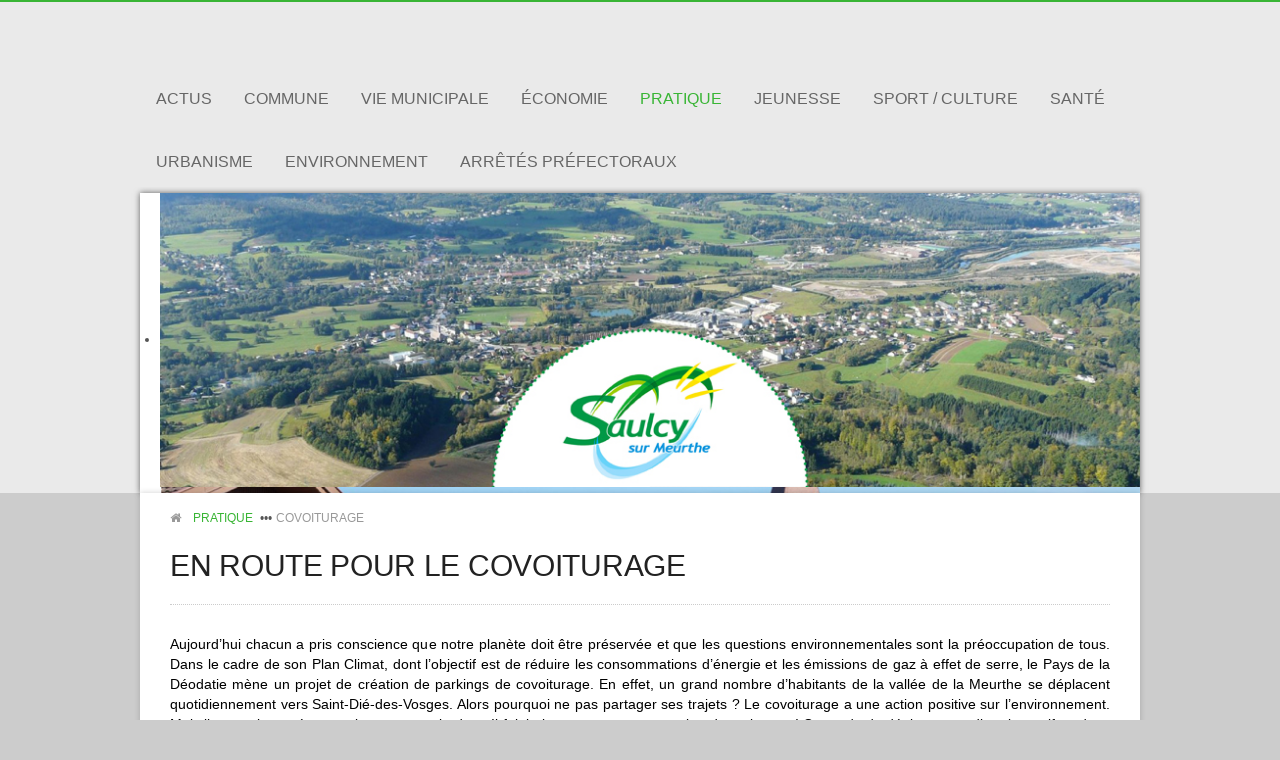

--- FILE ---
content_type: text/html; charset=utf-8
request_url: https://www.saulcy-sur-meurthe.fr/pratique/covoiturage
body_size: 6900
content:

<!doctype html>
<html xmlns="http://www.w3.org/1999/xhtml" xml:lang="fr-fr" lang="fr-fr" dir="ltr" >	

<head>

<base href="https://www.saulcy-sur-meurthe.fr/pratique/covoiturage" />
	<meta http-equiv="content-type" content="text/html; charset=utf-8" />
	<meta name="author" content="Super User" />
	<title>Saulcy-sur-Meurthe - COVOITURAGE</title>
	<link href="/templates/joomspirit_109/favicon.ico" rel="shortcut icon" type="image/vnd.microsoft.icon" />
	<link href="/plugins/system/jce/css/content.css?aa754b1f19c7df490be4b958cf085e7c" rel="stylesheet" type="text/css" />
	<link href="/templates/system/css/general.css" rel="stylesheet" type="text/css" media="all" />
	<link href="/templates/joomspirit_109/css/bootstrap.css" rel="stylesheet" type="text/css" media="all" />
	<link href="/templates/joomspirit_109/css/font-awesome.css" rel="stylesheet" type="text/css" media="all" />
	<link href="/templates/joomspirit_109/css/template.css" rel="stylesheet" type="text/css" media="all" />
	<link href="/templates/joomspirit_109/css/print.css" rel="stylesheet" type="text/css" media="print" />
	<link href="http://fonts.googleapis.com/css?family=Ubuntu+Condensed" rel="stylesheet" type="text/css" media="all" />
	<link href="http://fonts.googleapis.com/css?family=Roboto+Condensed" rel="stylesheet" type="text/css" media="all" />
	<link href="http://fonts.googleapis.com/css?family=Dosis" rel="stylesheet" type="text/css" media="all" />
	<link href="http://fonts.googleapis.com/css?family=Italianno" rel="stylesheet" type="text/css" media="all" />
	<link href="/modules/mod_js_flexslider/assets/css/flexslider.css" rel="stylesheet" type="text/css" />
	<link href="/modules/mod_js_flexslider/assets/css/style.css" rel="stylesheet" type="text/css" />
	<script src="/media/jui/js/jquery.min.js?0ac2b45bfb5bbb25d7b89e00c67e3bb4" type="text/javascript"></script>
	<script src="/media/jui/js/jquery-noconflict.js?0ac2b45bfb5bbb25d7b89e00c67e3bb4" type="text/javascript"></script>
	<script src="/media/jui/js/jquery-migrate.min.js?0ac2b45bfb5bbb25d7b89e00c67e3bb4" type="text/javascript"></script>
	<script src="/media/system/js/caption.js?0ac2b45bfb5bbb25d7b89e00c67e3bb4" type="text/javascript"></script>
	<script src="/media/jui/js/bootstrap.min.js?0ac2b45bfb5bbb25d7b89e00c67e3bb4" type="text/javascript"></script>
	<script type="text/javascript">
jQuery(window).on('load',  function() {
				new JCaption('img.caption');
			});
	</script>

		<!-- 	hide the meta tag generator for website security 		-->


	<!-- 		Template manager variables			-->
	<style type="text/css">

		
		body {
		background : #cccccc;
		font-size:0.85em;
		color : #555555;
		font-family: 'Helvetica', sans-serif;
		}
		
		.top-header {
		border-color : #39b535;
		}
		.social-links, .text-email, .text-phone {
		background : #39b535;
		}
		
		.website-header, .section-image, .isStuck {
		background : #eaeaea;
		}
		
		.drop-down li ul {
		background : #eeeeee;
		}
		
		.website-content .wrapper-website, .top-slogan .text-slogan, .bottom-slogan .text-slogan {
		background : #ffffff;
		}
		
		/** 	COLOR 			**/
		
		.top-header, .top-header a, .top-header a:hover {
		color : #ffffff;
		}
		
		.drop-down li a, .drop-down li span.separator, .module-banner, .module-banner .module-title h3 {
		color:#666666;
		}
		
		.drop-down li.active > a, .drop-down li.active > span, .drop-down li:hover > a, .drop-down li:hover > span {
		color:#39b535;
		}
		
		a {
		color: #39b535;
		}
		.pane-sliders #basic-details.pane-toggler-down a, .pane-sliders #display-form.pane-toggler-down a, .pane-sliders #display-misc.pane-toggler-down a, .accordion-heading strong a {
		background-color : #39b535;
		}
		
		input[type="submit"], button, .module-breadcrumb a:hover, .vertical-menu li a:hover, .horizontal-menu li a:hover,
		.bottom_menu li a:hover, a:hover, .contact .open a {
		color: #39b535;
		}
		.horizontal-menu li[class*="current"] > a, .vertical-menu li[class*="current"] > a {
		background:#39b535;
		}
		
		.horizontal-menu li a, .vertical-menu li a {
		color : #555555;
		}

		.social-links, .social-links li a {
		color:;
		}
		
		
		/**		TITLE 		**/		
		
		h1, .componentheading {
		color: #222222;
		}
		
		h2, .page-header + .page-header > h1 {
		color: #39b535;
		}		
		.left_column .module-title h3, .right-module-position .module-title h3, .top-module-position .module-title h3, .bottom-module-position .module-title h3,
		.user1 .module-title h3, .user2 .module-title h3, .user3 .module-title h3, .user4 .module-title h3, .user5 .module-title h3, .user6 .module-title h3, .module-banner .module-title h3 {
		color: #39b535;
		}
		
		h3 {
		color: #222222;
		}
		
		/**		FONT	**/
				
		.drop-down {
		font-family: 'Ubuntu Condensed', sans-serif;
		}
		.drop-down {
		font-size : 115%;
		}
		h1, .componentheading, .blog > h1, .blog > h2 {
		font-family: 'Ubuntu Condensed', sans-serif;
		font-size : 220%;
		}
		h1 + h1, h2, h3, h4, h5, .module-title h3 {
		font-family: 'Roboto Condensed', sans-serif;
		}
		.module-title h3 {
		font-size : 130%;
		}
		h2, h1 + h1, .page-header + .page-header > h1 {
		font-size : 150%;
		}
		h3 {
		font-size : 115%;
		}
		h4 {
		font-size : 110%;
		}
		h5 {
		font-size : 100%;
		}

		/**		FOOTER			**/
		
		.website-footer {
		background : #39b535;
		color : #ffffff;
		}
		
		.users_footer .title-centered .module-title h3 {
    	background: #39b535;
		}
		
		.website-footer a,
		.users_footer .horizontal-menu li a:hover, .users_footer .vertical-menu li a:hover {
		color : #ffffff;
		}
		
		.website-footer a:hover,
		.users_footer .horizontal-menu li a:hover, .users_footer .vertical-menu li a:hover {
		color : #ffffff;
		}
		
		.user7 .module-title h3, .user8 .module-title h3, .user9 .module-title h3, .address .module-title h3 {
		color : #ffffff;
		}
		
		.search-module .inputbox, .search-module input[type="text"] {
		color : #ffffff;
		}
		
		/**			Width 		**/
		 
		.wrapper-website, .isStuck > ul, .module-banner {
		width : 1000px;
		}		
		.left_column {
		width:200px;
		}
		.right_column {
		width:200px;
		}

		/**  If website width in px and more of 980px, the width is adjust betwwen the setting and 980px 		**/
				
			@media screen and (min-width: 980px) and (max-width: 1060px ) {
				
				.wrapper-website, .isStuck > div, .module-banner {
				width : 94%;
				}		
			
			}
		
				
		@media screen and (max-width: 767px) {
		
			 .drop-down span.title_menu a {
			color: #39b535;
			}
			
			.drop-down > ul > li > a, .drop-down > ul > li > span, .drop-down > ul > li.active > a, .drop-down > ul > li.active > span,
			.drop-down > ul > li:hover > a, .drop-down > ul > li:hover > span{
 		   	background: #eaeaea;
			}
		}
		
		@media screen and (max-width: 767px) {
		
			.top-header .wrapper-website {
			background : #39b535;
			}
			
		}
		
		
	</style>

			
		<meta name="viewport" content="initial-scale=1" />
		<link rel="stylesheet" href="/templates/joomspirit_109/css/media_queries.css" type="text/css" media="all" />
		
		<!--		Fixed a bug with Abndroid 4 and select field (see Boostrap doc) 	-->
		<script type="text/javascript">
		var nua = navigator.userAgent
		var isAndroid = (nua.indexOf('Mozilla/5.0') > -1 && nua.indexOf('Android ') > -1 && nua.indexOf('AppleWebKit') > -1 && nua.indexOf('Chrome') === -1)
		if (isAndroid) {
		  $('select.form-control').removeClass('form-control').css('width', '100%')
		}
		</script>
		
		
	<link rel="stylesheet" href="/templates/joomspirit_109/css/custom.css" type="text/css" media="all" />

	<script type="text/javascript">
		jQuery.noConflict();
	</script>
		
	<script src="/templates/joomspirit_109/lib/js/bootstrap.min.js" type="text/javascript"></script>
	
	<!--[if lte IE 8]>
		<link rel="stylesheet" href="/templates/joomspirit_109/css/ie8.css" type="text/css" />
		<script type="text/javascript" src="/templates/joomspirit_109/lib/js/html5.js"></script>
	<![endif]-->
	
	<!--[if lte IE 7]>
		<link rel="stylesheet" href="/templates/joomspirit_109/css/ie7.css" type="text/css" />	
	<![endif]-->
	
</head>

<body  class=" uppercase-menu-title js-border">
	
	<header class="website-header clearfix zindex30">
	
		<section class="top-header clearfix zindex10">
		
			<div class="wrapper-website clearfix"   >
				
				<!--	SOCIAL LINKS	-->
					
								
				
							
	
									
			</div> 				<!-- 		end of Wrapper-website		-->		
			
		</section>					<!--		end of TOP HEADER 			-->
					
		<section class="bottom-header zindex30">
		
			<div class="wrapper-website clearfix">
					
				<div class="logo-module zindex10" style="margin: -3px 0 0 10px;"  >
									<a href="/" ><span class="website-title " style="font-family: 'Italianno', sans-serif;color : #39b535;font-size : 8px;"><span> </span></span></a>								</div>			
			
			
								<nav id="js_navigation" class=" zindex30 drop-down clearfix " role="navigation"  >
					
					<span class="title_menu">
						<a href="#js_navigation"><span class="icon-main-menu"></span><span class="text-icon-menu">menu</span></a>
					</span>

										
					<ul class="nav menu mod-list">
<li class="item-101 default"><a href="/" >ACTUS</a></li><li class="item-111 deeper parent"><a href="#" >COMMUNE</a><ul class="nav-child unstyled small"><li class="item-112"><a href="/la-commune/presentation" >PRÉSENTATION</a></li><li class="item-121"><a href="/la-commune/historique" >HISTORIQUE</a></li><li class="item-175"><a href="/la-commune/la-mine-d-anozel2" >MINE D'ANOZEL</a></li><li class="item-156"><a href="/la-commune/eglise" >ÉGLISE</a></li><li class="item-157"><a href="/la-commune/chateau-et-seminaire" >CHÂTEAU ET SÉMINAIRE</a></li><li class="item-172"><a href="/la-commune/archives-actus" >ARCHIVES ACTUALITÉS</a></li><li class="item-171"><a href="/la-commune/agenda" >AGENDA</a></li></ul></li><li class="item-113 deeper parent"><a href="#" >VIE MUNICIPALE</a><ul class="nav-child unstyled small"><li class="item-125"><a href="/vie-municipale/elus" >ÉLUS</a></li><li class="item-126"><a href="/vie-municipale/commissions" >COMMISSIONS</a></li><li class="item-127"><a href="/vie-municipale/conseils-municipaux" >CONSEILS MUNICIPAUX</a></li><li class="item-128"><a href="/vie-municipale/ccas" >CCAS</a></li><li class="item-129"><a href="/vie-municipale/intercommunalite" >INTERCOMMUNALITÉ</a></li><li class="item-124"><a href="/vie-municipale/saulcy-le-mag" >SAULCY LE MAG'</a></li><li class="item-122"><a href="/vie-municipale/marches-publics" >MARCHÉS PUBLICS</a></li></ul></li><li class="item-114 deeper parent"><a href="#" >ÉCONOMIE</a><ul class="nav-child unstyled small"><li class="item-131"><a href="/economie/commerces" >COMMERCES</a></li><li class="item-133"><a href="/economie/restauration" >RESTAURATION</a></li><li class="item-130"><a href="/economie/entreprises-artisans" >ENTREPRISES / ARTISANS</a></li><li class="item-188"><a href="/economie/emploi" >EMPLOI</a></li><li class="item-324"><a href="/economie/services" >SERVICES</a></li><li class="item-132"><a href="/economie/hebergements-restauration" >HÉBERGEMENT</a></li></ul></li><li class="item-116 active deeper parent"><a href="#" >PRATIQUE</a><ul class="nav-child unstyled small"><li class="item-138"><a href="/pratique/citoyennete" >CITOYENNETÉ</a></li><li class="item-139"><a href="/pratique/la-poste" >LA POSTE</a></li><li class="item-158"><a href="/pratique/la-mairie" >LA MAIRIE</a></li><li class="item-169 current active"><a href="/pratique/covoiturage" >COVOITURAGE</a></li><li class="item-213"><a href="/pratique/location-de-salles" >Location de salles</a></li><li class="item-137"><a href="/pratique/formulaires" >FORMULAIRES</a></li><li class="item-400"><a href="/pratique/borne-electrique" >Borne électrique</a></li></ul></li><li class="item-117 deeper parent"><a href="#" >JEUNESSE</a><ul class="nav-child unstyled small"><li class="item-140"><a href="/jeunesse/scolarite" >SCOLARITÉ</a></li><li class="item-377"><a href="/jeunesse/inscriptions-scolaires" >INSCRIPTIONS SCOLAIRES</a></li><li class="item-141"><a href="/jeunesse/accueils-de-loisirs" >LOR'ANIM</a></li><li class="item-143"><a href="/jeunesse/nap" >ANIMATIONS DU MERCREDI</a></li><li class="item-167"><a href="/jeunesse/cantine" >CANTINE</a></li><li class="item-168"><a href="/jeunesse/la-garderie" >GARDERIE</a></li><li class="item-402"><a href="/jeunesse/assistantes-maternelles" >ASSISTANTES MATERNELLES</a></li></ul></li><li class="item-118 deeper parent"><a href="#" >SPORT / CULTURE</a><ul class="nav-child unstyled small"><li class="item-145"><a href="/sport-culture/equipements-sportifs" >ÉQUIPEMENTS SPORTIFS</a></li><li class="item-146"><a href="/sport-culture/associations" >ASSOCIATIONS</a></li><li class="item-148"><a href="/sport-culture/bibliotheque" >BIBLIOTHÈQUE</a></li><li class="item-147"><a href="/sport-culture/clubs-sportifs" >CLUBS SPORTIFS</a></li><li class="item-170"><a href="/sport-culture/parcours-de-sante" >PARCOURS DE SANTÉ</a></li></ul></li><li class="item-176 deeper parent"><a href="#" >SANTÉ</a><ul class="nav-child unstyled small"><li class="item-135"><a href="/sante/sante" >PRATICIENS</a></li><li class="item-166"><a href="/sante/defibrillateur" >DÉFIBRILLATEUR</a></li><li class="item-177"><a href="/sante/la-pharmacie" >PHARMACIE</a></li><li class="item-178"><a href="/sante/caserne" >CASERNE</a></li></ul></li><li class="item-320 deeper parent"><a href="#" >URBANISME</a><ul class="nav-child unstyled small"><li class="item-321"><a href="/urbanisme/cadastre" >CADASTRE</a></li><li class="item-322"><a href="/urbanisme/pluih" >Le PLU</a></li><li class="item-323"><a href="/urbanisme/formulaires" >FORMULAIRES</a></li><li class="item-335"><a href="/urbanisme/caue-88" >CAUE 88</a></li></ul></li><li class="item-119 deeper parent"><a href="#" >ENVIRONNEMENT</a><ul class="nav-child unstyled small"><li class="item-149"><a href="/environnement/brulage" >BRULAGE</a></li><li class="item-150"><a href="/environnement/animaux" >ANIMAUX</a></li><li class="item-151"><a href="/environnement/voisinage" >VOISINAGE</a></li><li class="item-152"><a href="/environnement/ordures-dechets" >ORDURES / DÉCHETS</a></li><li class="item-404"><a href="/environnement/ordures-dechets-2" >REOMI</a></li><li class="item-153"><a href="/environnement/dechetterie-pav" >DÉCHETTERIE / PAV</a></li><li class="item-388"><a href="/environnement/composteur" >COMPOSTEUR</a></li><li class="item-155"><a href="/environnement/eau" >EAU</a></li><li class="item-351"><a href="/environnement/anc" >ANC</a></li><li class="item-394"><a href="/environnement/gaz" >Gaz</a></li><li class="item-401"><a href="/environnement/sdev" >SDEV</a></li></ul></li><li class="item-403"><a href="/arretes-prefectoraux" >Arrêtés préfectoraux</a></li></ul>

			
															
				</nav>
								
				<div class="empty-space visible-desktop clearfix"></div> 		<!--		empty DIV for Sticky menu 		-->
				
			</div>							<!--   		end of Wrapper Website 			-->		
				
		</section>							<!--		end of BOOTOM HEADER 			-->
		
	</header>												<!--   		end of Header 			-->
	
		
	<aside class="section-image zindex10 ">
		
				
				<div class="wrapper-website" >
		
			<div class="image-module zindex10" style="max-height: 300px;" >	
					
							<div class="moduletable " >
				<div>
								
					<div class="content-module">
						
<script src="/modules/mod_js_flexslider/assets/js/jquery.flexslider-min.js" type="text/javascript"></script>

<div id="flexslider-87" class="flexslider  theme-without-shadow theme-border-00 theme-border-radius-00  false  bg-caption-black-02 position-caption-top-centered color-nav-dark color-nav-active-black" style="background-color : #ffffff;" >
 
  <ul class="slides" >
  	<li><img title='' alt='' src='https://www.saulcy-sur-meurthe.fr/images/banners/bandeau-5.jpg' /></li><li><img title='' alt='' src='https://www.saulcy-sur-meurthe.fr/images/banners/bandeau-4.jpg' /></li><li><img title='' alt='' src='https://www.saulcy-sur-meurthe.fr/images/banners/bandeau-1.jpg' /></li><li><img title='' alt='' src='https://www.saulcy-sur-meurthe.fr/images/banners/bandeau-2.jpg' /></li><li><img title='' alt='' src='https://www.saulcy-sur-meurthe.fr/images/banners/bandeau-6.jpg' /></li><li><img title='' alt='' src='https://www.saulcy-sur-meurthe.fr/images/banners/bandeau-3.jpg' /></li> 
  </ul>
  
    
</div>

<script type="text/javascript">
  jQuery(window).load(function() {
    jQuery('#flexslider-87').flexslider({
        animation: "fade",
        easing:"linear",								// I disable this option because there was a bug with Jquery easing and Joomla 3.2.3
 		direction: "horizontal",        //String: Select the sliding direction, "horizontal" or "vertical"
		slideshowSpeed: 3500, 			// How long each slide will show
		animationSpeed: 2000, 			// Slide transition speed
    	directionNav: false,             
    	controlNav: false,    
    	pauseOnHover: true,
    	initDelay: 0,
    	randomize: false,
    	smoothHeight: false,
    	touch: false,
    	keyboardNav: true
    	
    });
  });
</script>					</div>
				</div>
				
				<div class="icon-module"></div>
			</div>
			
		
			</div>												<!--   		end of Image 			-->
			
		</div>							<!--   		end of Wrapper Website 			-->		
				
	</aside>							<!--		end of SECTION IMAGE 			-->
	
	<section class="website-content clearfix zindex20"  >
		
		<div class="wrapper-website  ">

						
						<nav class="module-breadcrumb zindex10" role="navigation">
						<div class="moduletable">
						<div aria-label="Fil de navigation" role="navigation">
	<ul itemscope itemtype="https://schema.org/BreadcrumbList" class="breadcrumb">
					<li class="active">
				<span class="divider icon-location"></span>
			</li>
		
						<li itemprop="itemListElement" itemscope itemtype="https://schema.org/ListItem">
											<a itemprop="item" href="#" class="pathway"><span itemprop="name">PRATIQUE</span></a>
					
											<span class="divider">
							•••						</span>
										<meta itemprop="position" content="1">
				</li>
							<li itemprop="itemListElement" itemscope itemtype="https://schema.org/ListItem" class="active">
					<span itemprop="name">
						COVOITURAGE					</span>
					<meta itemprop="position" content="2">
				</li>
				</ul>
</div>
		</div>
	
			</nav>
					
				
			
						
							
		
			<!--  MAIN COLUMN -->
			<div class="main_content" >
					
				<!--  USER 1, 2, 3 -->
				  <!--	END OF USERS TOP	-->
			
				<div class="main_component clearfix" role="main" data-scroll-reveal="enter top move 5px over 1.33s" >
	
					<!--  MAIN COMPONENT -->
					<div id="system-message-container">
	</div>

					<div class="item-page" itemscope itemtype="http://schema.org/Article">
	<meta itemprop="inLanguage" content="fr-FR" />
		
		
	
		<div class="page-header">
		<h1 itemprop="name">
												<span class="">En route pour le covoiturage</span>
									</h1>
							</div>
		

	
	
		
								<div itemprop="articleBody">
		<p style="text-align: justify;"><span style="color: #000000;">Aujourd’hui chacun a pris conscience que notre planète doit être préservée et que les questions environnementales sont la préoccupation de tous. Dans le cadre de son Plan Climat, dont l’objectif est de réduire les consommations d’énergie et les émissions de gaz à effet de serre, le Pays de la Déodatie mène un projet de création de parkings de covoiturage. En effet, un grand nombre d’habitants de la vallée de la Meurthe se déplacent quotidiennement vers Saint-Dié-des-Vosges. Alors pourquoi ne pas partager ses trajets ? Le covoiturage a une action positive sur l’environnement. Mais il a aussi une répercussion sur votre budget. Il fait baisser votre consommation de carburant ! Ce mode de déplacement dit «alternatif» a donc plusieurs bienfaits à son compteur : des bienfaits écologiques, économiques et il apporte aussi de la convivialité à vos trajets domicile - travail ! Trois aires de covoiturage existent déjà sur la D415, route sur laquelle circulent plus de 18 000 véhicules par jour. Une à Fraize, une à Saint-Léonard et une dans notre village. Cette dernière, placée sur<strong> le parking de l’ancienne gare</strong> vous propose <strong>dix places de stationnement.</strong></span></p>
<p><img src="/images/PRATIQUE/DSC_0309.JPG" alt="DSC 0309" style="display: block; margin-left: auto; margin-right: auto;" /></p>	</div>

	
						 </div>

			
				</div>	
				
				<!--  USER 4, 5, 6 -->
				  <!--	END OF USERS BOTTOM	-->
				
				<div class="clr"></div>
	
			</div>	  <!--	END OF MAIN CONTENT 	-->
				
						
					
				
			
			<footer class="website-footer zindex10 clearfix">

							
				<!--  USER 7, 8, 9 -->
								<section class="users_footer clearfix" role="complementary" >
									
																	
											
												<div class="user8" data-scroll-reveal="enter bottom move 10px over 1.33s" >
										<div class="moduletable title-centered" >
				<div>
										<div class="module-title">
						<h3 class="module"><span class="" >Mairie de Saulcy-sur-Meurthe</span></h3>
					</div>
								
					<div class="content-module">
						

<div class="customtitle-centered"  >
	<p style="text-align: center;">31 rue de Moulins sur Allier</p>
<p style="text-align: center;">88580 Saulcy-sur-Meurthe</p>
<p style="text-align: center;">Tél. : 03 29 52 45 35</p>
<p style="text-align: center;">Fax : 03 29 52 45 36</p>
<p style="text-align: center;"><a href="mailto:mairie.saulcy@wanadoo.fr">mairie.saulcy@wanadoo.fr</a></p></div>
					</div>
				</div>
				
				<div class="icon-module"></div>
			</div>
			
						</div>
										
				
				</section>							<!--			END OF USERS FOOTER		-->
							
								
				<!--	bottom nav	-->
						
							
			
			</footer>							<!--			END OF WEBSITE CONTENT		-->	

		</div>							<!--			END OF WRAPPER WEBSITE 		-->
		
	</section>							<!--			END OF WEBSITE CONTENT		-->
		
	<div class="js-copyright" ><a class="jslink" target="_blank" href="http://www.template-joomspirit.com" >template-joomspirit.com</a></div>	
	
		
	<script type="text/javascript">UA-90318059-1</script>	
		<script src="/templates/joomspirit_109/lib/js/stickUp.min.js" type="text/javascript"></script>
	<script type="text/javascript">
	//initiating jQuery
	jQuery(function($) {
		jQuery(document).ready( function() {
		jQuery('.drop-down').stickUp();
		});
	});
	</script>
		
		
	
			<div class="hidden-phone" id="toTop"><a id="toTopLink"><span class="icon-up"></span><span id="toTopText"> Back to top</span></a></div>
		<script type="text/javascript">
			jQuery(document).ready(function(){
					
					jQuery(window).scroll(function () {
					
						if (jQuery(this).scrollTop() > 200) {
							jQuery("#toTop").fadeIn();
						}
						else {
							jQuery("#toTop").fadeOut();
						}
					});
				
					jQuery("#toTop").click(function() {
						jQuery("html, body").animate({ scrollTop: 0 }, "slow");
						 return false;
					});
			});
		</script>
	  	
	
			<script src="/templates/joomspirit_109/lib/js/scrollReveal.min.js" type="text/javascript"></script>
		<script type="text/javascript">
			var config = {
      			viewportFactor: 0
    			};
			window.scrollReveal = new scrollReveal(config);
		</script>
		
</body>
</html>	

--- FILE ---
content_type: text/css
request_url: https://www.saulcy-sur-meurthe.fr/templates/joomspirit_109/css/custom.css
body_size: -51
content:
/*****************************************
	
	CUSTOM CSS

*******************************************/